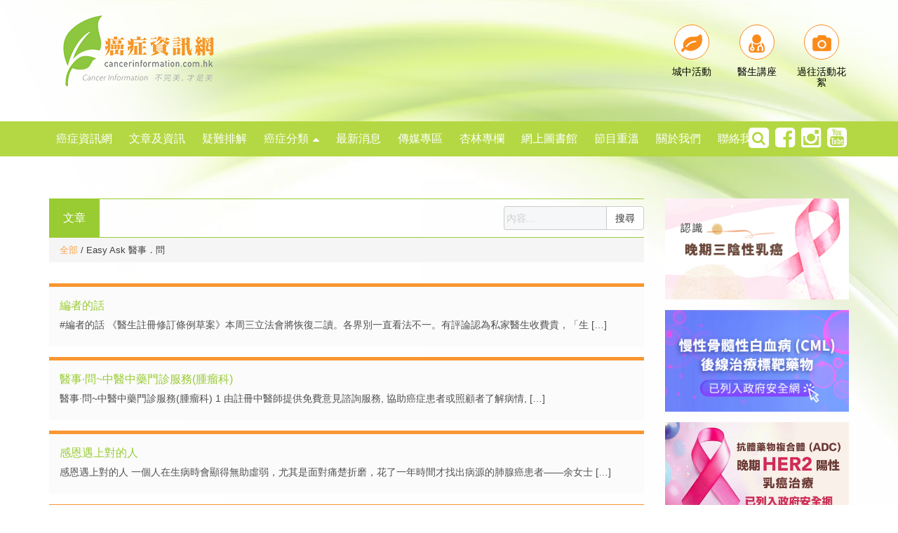

--- FILE ---
content_type: text/css
request_url: https://cancerinformation.com.hk/web/wp-content/themes/cancerinformation_beta/assets/styles/shortcodes/page-title.css
body_size: 532
content:
/*
Template:  Webster - Responsive Multi-purpose HTML5 Template
Author: potenzaglobalsolutions.com
Design and Developed by: potenzaglobalsolutions.com

NOTE: This file contains Page Title CSS.
*/

/*************************************
       page-title
**************************************/
.page-title { display: block; padding-top:250px; padding-bottom: 100px; position: relative; }
.page-title.bg-overlay-black-60:before  { z-index: 0; }
.page-title .container { height: 100%; position: relative; }
.page-title span { text-transform: capitalize; }
.page-title h1 { text-transform: capitalize; color: #ffffff; font-weight: 600; }
.page-title p { font-size: 18px; text-transform: capitalize; color: #ffffff; }
.page-title .page-title-name { display: inline-block; width: 60%; }
.page-title .page-breadcrumb { float: right; width: 40%; text-align: right; }
ul.page-breadcrumb li span {  color: #fff; font-size: 14px; text-transform: capitalize; }
ul.page-breadcrumb { padding-top: 30px; }
ul.page-breadcrumb li { color: #fff; display: inline-block; list-style: none; }
ul.page-breadcrumb li i { font-size: 14px; padding: 0 7px;} 
ul.page-breadcrumb li a { color: #fff; font-size: 14px; text-transform: capitalize; }
ul.page-breadcrumb li a:hover {  color: #84ba3f; }
.page-title.gray-bg h1, .page-title.gray-bg p { color: #323232; }
.page-title.gray-bg ul.page-breadcrumb li a { color: #323232; }
.page-title.gray-bg ul.page-breadcrumb li a:hover { color: #84ba3f; }
.page-title.gray-bg ul.page-breadcrumb li { color: #323232; }
.page-title.gray-bg ul.page-breadcrumb li span { color: #84ba3f; }

/*center*/
.page-title.center { text-align: center; }
.page-title.center .page-title-name { display: block; width: inherit; }
.page-title.center .page-breadcrumb { float: none; width: inherit; text-align: center; }

/*right*/
.page-title.right { clear: both; }
.page-title.right .page-title-name { display: inline-block; float: right; text-align: right; }
.page-title.right .page-breadcrumb { float: left; text-align: left; }

/*small*/
.page-title.small { padding-top:20px; padding-bottom: 20px; position: relative; }
.page-title.small h1 { font-size: 22px; line-height: 24px; margin-bottom: 0px; margin-top: 8px; }
.page-title.small .page-breadcrumb { padding-top: 10px; }

/*gray-bg */
.page-title.pattern h1, .page-title.pattern p { color: #323232; }
.page-title.pattern ul.page-breadcrumb li a { color: #323232; }
.page-title.pattern ul.page-breadcrumb li a:hover { color: #84ba3f; }
.page-title.pattern ul.page-breadcrumb li { color: #323232; }
.page-title.pattern ul.page-breadcrumb li span { color: #84ba3f; }

/*light-overlay*/
.page-title.light-overlay { position: relative; padding-top: 360px; }
.page-title.light-overlay:before { position: absolute; width: 100%; height: 100%; bottom: 0; left: 0; right: 0; content: ""; background: url(../../images/white-overlay.png);  background-repeat: repeat-x; background-position: bottom; } 
.page-title.light-overlay h1, .page-title.light-overlay p { color: #323232; }
.page-title.light-overlay ul.page-breadcrumb li a { color: #323232; }
.page-title.light-overlay ul.page-breadcrumb li a:hover { color: #84ba3f; }
.page-title.light-overlay ul.page-breadcrumb li { color: #323232; }
.page-title.light-overlay ul.page-breadcrumb li span { color: #84ba3f; }


/*dark-overlay*/
.page-title.dark-overlay { position: relative; }
.page-title.dark-overlay:before { position: absolute; width: 100%; height: 100%; bottom: 0; left: 0; right: 0; content: ""; background: url(../../images/dark-overlay.png);  background-repeat: repeat-x; background-position: bottom; } 
